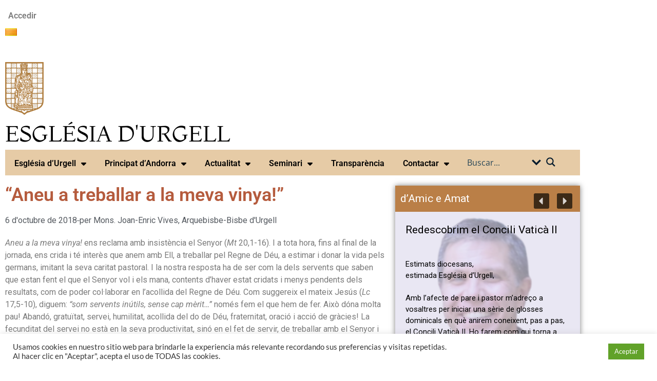

--- FILE ---
content_type: text/html; charset=utf-8
request_url: https://www.google.com/recaptcha/api2/anchor?ar=1&k=6Lf8FNwfAAAAAOve7aATxSliuduLh05liHrDsBUO&co=aHR0cHM6Ly9iaXNiYXR1cmdlbGwub3JnOjQ0Mw..&hl=en&v=N67nZn4AqZkNcbeMu4prBgzg&size=invisible&anchor-ms=20000&execute-ms=30000&cb=4feaocnwk2k2
body_size: 48595
content:
<!DOCTYPE HTML><html dir="ltr" lang="en"><head><meta http-equiv="Content-Type" content="text/html; charset=UTF-8">
<meta http-equiv="X-UA-Compatible" content="IE=edge">
<title>reCAPTCHA</title>
<style type="text/css">
/* cyrillic-ext */
@font-face {
  font-family: 'Roboto';
  font-style: normal;
  font-weight: 400;
  font-stretch: 100%;
  src: url(//fonts.gstatic.com/s/roboto/v48/KFO7CnqEu92Fr1ME7kSn66aGLdTylUAMa3GUBHMdazTgWw.woff2) format('woff2');
  unicode-range: U+0460-052F, U+1C80-1C8A, U+20B4, U+2DE0-2DFF, U+A640-A69F, U+FE2E-FE2F;
}
/* cyrillic */
@font-face {
  font-family: 'Roboto';
  font-style: normal;
  font-weight: 400;
  font-stretch: 100%;
  src: url(//fonts.gstatic.com/s/roboto/v48/KFO7CnqEu92Fr1ME7kSn66aGLdTylUAMa3iUBHMdazTgWw.woff2) format('woff2');
  unicode-range: U+0301, U+0400-045F, U+0490-0491, U+04B0-04B1, U+2116;
}
/* greek-ext */
@font-face {
  font-family: 'Roboto';
  font-style: normal;
  font-weight: 400;
  font-stretch: 100%;
  src: url(//fonts.gstatic.com/s/roboto/v48/KFO7CnqEu92Fr1ME7kSn66aGLdTylUAMa3CUBHMdazTgWw.woff2) format('woff2');
  unicode-range: U+1F00-1FFF;
}
/* greek */
@font-face {
  font-family: 'Roboto';
  font-style: normal;
  font-weight: 400;
  font-stretch: 100%;
  src: url(//fonts.gstatic.com/s/roboto/v48/KFO7CnqEu92Fr1ME7kSn66aGLdTylUAMa3-UBHMdazTgWw.woff2) format('woff2');
  unicode-range: U+0370-0377, U+037A-037F, U+0384-038A, U+038C, U+038E-03A1, U+03A3-03FF;
}
/* math */
@font-face {
  font-family: 'Roboto';
  font-style: normal;
  font-weight: 400;
  font-stretch: 100%;
  src: url(//fonts.gstatic.com/s/roboto/v48/KFO7CnqEu92Fr1ME7kSn66aGLdTylUAMawCUBHMdazTgWw.woff2) format('woff2');
  unicode-range: U+0302-0303, U+0305, U+0307-0308, U+0310, U+0312, U+0315, U+031A, U+0326-0327, U+032C, U+032F-0330, U+0332-0333, U+0338, U+033A, U+0346, U+034D, U+0391-03A1, U+03A3-03A9, U+03B1-03C9, U+03D1, U+03D5-03D6, U+03F0-03F1, U+03F4-03F5, U+2016-2017, U+2034-2038, U+203C, U+2040, U+2043, U+2047, U+2050, U+2057, U+205F, U+2070-2071, U+2074-208E, U+2090-209C, U+20D0-20DC, U+20E1, U+20E5-20EF, U+2100-2112, U+2114-2115, U+2117-2121, U+2123-214F, U+2190, U+2192, U+2194-21AE, U+21B0-21E5, U+21F1-21F2, U+21F4-2211, U+2213-2214, U+2216-22FF, U+2308-230B, U+2310, U+2319, U+231C-2321, U+2336-237A, U+237C, U+2395, U+239B-23B7, U+23D0, U+23DC-23E1, U+2474-2475, U+25AF, U+25B3, U+25B7, U+25BD, U+25C1, U+25CA, U+25CC, U+25FB, U+266D-266F, U+27C0-27FF, U+2900-2AFF, U+2B0E-2B11, U+2B30-2B4C, U+2BFE, U+3030, U+FF5B, U+FF5D, U+1D400-1D7FF, U+1EE00-1EEFF;
}
/* symbols */
@font-face {
  font-family: 'Roboto';
  font-style: normal;
  font-weight: 400;
  font-stretch: 100%;
  src: url(//fonts.gstatic.com/s/roboto/v48/KFO7CnqEu92Fr1ME7kSn66aGLdTylUAMaxKUBHMdazTgWw.woff2) format('woff2');
  unicode-range: U+0001-000C, U+000E-001F, U+007F-009F, U+20DD-20E0, U+20E2-20E4, U+2150-218F, U+2190, U+2192, U+2194-2199, U+21AF, U+21E6-21F0, U+21F3, U+2218-2219, U+2299, U+22C4-22C6, U+2300-243F, U+2440-244A, U+2460-24FF, U+25A0-27BF, U+2800-28FF, U+2921-2922, U+2981, U+29BF, U+29EB, U+2B00-2BFF, U+4DC0-4DFF, U+FFF9-FFFB, U+10140-1018E, U+10190-1019C, U+101A0, U+101D0-101FD, U+102E0-102FB, U+10E60-10E7E, U+1D2C0-1D2D3, U+1D2E0-1D37F, U+1F000-1F0FF, U+1F100-1F1AD, U+1F1E6-1F1FF, U+1F30D-1F30F, U+1F315, U+1F31C, U+1F31E, U+1F320-1F32C, U+1F336, U+1F378, U+1F37D, U+1F382, U+1F393-1F39F, U+1F3A7-1F3A8, U+1F3AC-1F3AF, U+1F3C2, U+1F3C4-1F3C6, U+1F3CA-1F3CE, U+1F3D4-1F3E0, U+1F3ED, U+1F3F1-1F3F3, U+1F3F5-1F3F7, U+1F408, U+1F415, U+1F41F, U+1F426, U+1F43F, U+1F441-1F442, U+1F444, U+1F446-1F449, U+1F44C-1F44E, U+1F453, U+1F46A, U+1F47D, U+1F4A3, U+1F4B0, U+1F4B3, U+1F4B9, U+1F4BB, U+1F4BF, U+1F4C8-1F4CB, U+1F4D6, U+1F4DA, U+1F4DF, U+1F4E3-1F4E6, U+1F4EA-1F4ED, U+1F4F7, U+1F4F9-1F4FB, U+1F4FD-1F4FE, U+1F503, U+1F507-1F50B, U+1F50D, U+1F512-1F513, U+1F53E-1F54A, U+1F54F-1F5FA, U+1F610, U+1F650-1F67F, U+1F687, U+1F68D, U+1F691, U+1F694, U+1F698, U+1F6AD, U+1F6B2, U+1F6B9-1F6BA, U+1F6BC, U+1F6C6-1F6CF, U+1F6D3-1F6D7, U+1F6E0-1F6EA, U+1F6F0-1F6F3, U+1F6F7-1F6FC, U+1F700-1F7FF, U+1F800-1F80B, U+1F810-1F847, U+1F850-1F859, U+1F860-1F887, U+1F890-1F8AD, U+1F8B0-1F8BB, U+1F8C0-1F8C1, U+1F900-1F90B, U+1F93B, U+1F946, U+1F984, U+1F996, U+1F9E9, U+1FA00-1FA6F, U+1FA70-1FA7C, U+1FA80-1FA89, U+1FA8F-1FAC6, U+1FACE-1FADC, U+1FADF-1FAE9, U+1FAF0-1FAF8, U+1FB00-1FBFF;
}
/* vietnamese */
@font-face {
  font-family: 'Roboto';
  font-style: normal;
  font-weight: 400;
  font-stretch: 100%;
  src: url(//fonts.gstatic.com/s/roboto/v48/KFO7CnqEu92Fr1ME7kSn66aGLdTylUAMa3OUBHMdazTgWw.woff2) format('woff2');
  unicode-range: U+0102-0103, U+0110-0111, U+0128-0129, U+0168-0169, U+01A0-01A1, U+01AF-01B0, U+0300-0301, U+0303-0304, U+0308-0309, U+0323, U+0329, U+1EA0-1EF9, U+20AB;
}
/* latin-ext */
@font-face {
  font-family: 'Roboto';
  font-style: normal;
  font-weight: 400;
  font-stretch: 100%;
  src: url(//fonts.gstatic.com/s/roboto/v48/KFO7CnqEu92Fr1ME7kSn66aGLdTylUAMa3KUBHMdazTgWw.woff2) format('woff2');
  unicode-range: U+0100-02BA, U+02BD-02C5, U+02C7-02CC, U+02CE-02D7, U+02DD-02FF, U+0304, U+0308, U+0329, U+1D00-1DBF, U+1E00-1E9F, U+1EF2-1EFF, U+2020, U+20A0-20AB, U+20AD-20C0, U+2113, U+2C60-2C7F, U+A720-A7FF;
}
/* latin */
@font-face {
  font-family: 'Roboto';
  font-style: normal;
  font-weight: 400;
  font-stretch: 100%;
  src: url(//fonts.gstatic.com/s/roboto/v48/KFO7CnqEu92Fr1ME7kSn66aGLdTylUAMa3yUBHMdazQ.woff2) format('woff2');
  unicode-range: U+0000-00FF, U+0131, U+0152-0153, U+02BB-02BC, U+02C6, U+02DA, U+02DC, U+0304, U+0308, U+0329, U+2000-206F, U+20AC, U+2122, U+2191, U+2193, U+2212, U+2215, U+FEFF, U+FFFD;
}
/* cyrillic-ext */
@font-face {
  font-family: 'Roboto';
  font-style: normal;
  font-weight: 500;
  font-stretch: 100%;
  src: url(//fonts.gstatic.com/s/roboto/v48/KFO7CnqEu92Fr1ME7kSn66aGLdTylUAMa3GUBHMdazTgWw.woff2) format('woff2');
  unicode-range: U+0460-052F, U+1C80-1C8A, U+20B4, U+2DE0-2DFF, U+A640-A69F, U+FE2E-FE2F;
}
/* cyrillic */
@font-face {
  font-family: 'Roboto';
  font-style: normal;
  font-weight: 500;
  font-stretch: 100%;
  src: url(//fonts.gstatic.com/s/roboto/v48/KFO7CnqEu92Fr1ME7kSn66aGLdTylUAMa3iUBHMdazTgWw.woff2) format('woff2');
  unicode-range: U+0301, U+0400-045F, U+0490-0491, U+04B0-04B1, U+2116;
}
/* greek-ext */
@font-face {
  font-family: 'Roboto';
  font-style: normal;
  font-weight: 500;
  font-stretch: 100%;
  src: url(//fonts.gstatic.com/s/roboto/v48/KFO7CnqEu92Fr1ME7kSn66aGLdTylUAMa3CUBHMdazTgWw.woff2) format('woff2');
  unicode-range: U+1F00-1FFF;
}
/* greek */
@font-face {
  font-family: 'Roboto';
  font-style: normal;
  font-weight: 500;
  font-stretch: 100%;
  src: url(//fonts.gstatic.com/s/roboto/v48/KFO7CnqEu92Fr1ME7kSn66aGLdTylUAMa3-UBHMdazTgWw.woff2) format('woff2');
  unicode-range: U+0370-0377, U+037A-037F, U+0384-038A, U+038C, U+038E-03A1, U+03A3-03FF;
}
/* math */
@font-face {
  font-family: 'Roboto';
  font-style: normal;
  font-weight: 500;
  font-stretch: 100%;
  src: url(//fonts.gstatic.com/s/roboto/v48/KFO7CnqEu92Fr1ME7kSn66aGLdTylUAMawCUBHMdazTgWw.woff2) format('woff2');
  unicode-range: U+0302-0303, U+0305, U+0307-0308, U+0310, U+0312, U+0315, U+031A, U+0326-0327, U+032C, U+032F-0330, U+0332-0333, U+0338, U+033A, U+0346, U+034D, U+0391-03A1, U+03A3-03A9, U+03B1-03C9, U+03D1, U+03D5-03D6, U+03F0-03F1, U+03F4-03F5, U+2016-2017, U+2034-2038, U+203C, U+2040, U+2043, U+2047, U+2050, U+2057, U+205F, U+2070-2071, U+2074-208E, U+2090-209C, U+20D0-20DC, U+20E1, U+20E5-20EF, U+2100-2112, U+2114-2115, U+2117-2121, U+2123-214F, U+2190, U+2192, U+2194-21AE, U+21B0-21E5, U+21F1-21F2, U+21F4-2211, U+2213-2214, U+2216-22FF, U+2308-230B, U+2310, U+2319, U+231C-2321, U+2336-237A, U+237C, U+2395, U+239B-23B7, U+23D0, U+23DC-23E1, U+2474-2475, U+25AF, U+25B3, U+25B7, U+25BD, U+25C1, U+25CA, U+25CC, U+25FB, U+266D-266F, U+27C0-27FF, U+2900-2AFF, U+2B0E-2B11, U+2B30-2B4C, U+2BFE, U+3030, U+FF5B, U+FF5D, U+1D400-1D7FF, U+1EE00-1EEFF;
}
/* symbols */
@font-face {
  font-family: 'Roboto';
  font-style: normal;
  font-weight: 500;
  font-stretch: 100%;
  src: url(//fonts.gstatic.com/s/roboto/v48/KFO7CnqEu92Fr1ME7kSn66aGLdTylUAMaxKUBHMdazTgWw.woff2) format('woff2');
  unicode-range: U+0001-000C, U+000E-001F, U+007F-009F, U+20DD-20E0, U+20E2-20E4, U+2150-218F, U+2190, U+2192, U+2194-2199, U+21AF, U+21E6-21F0, U+21F3, U+2218-2219, U+2299, U+22C4-22C6, U+2300-243F, U+2440-244A, U+2460-24FF, U+25A0-27BF, U+2800-28FF, U+2921-2922, U+2981, U+29BF, U+29EB, U+2B00-2BFF, U+4DC0-4DFF, U+FFF9-FFFB, U+10140-1018E, U+10190-1019C, U+101A0, U+101D0-101FD, U+102E0-102FB, U+10E60-10E7E, U+1D2C0-1D2D3, U+1D2E0-1D37F, U+1F000-1F0FF, U+1F100-1F1AD, U+1F1E6-1F1FF, U+1F30D-1F30F, U+1F315, U+1F31C, U+1F31E, U+1F320-1F32C, U+1F336, U+1F378, U+1F37D, U+1F382, U+1F393-1F39F, U+1F3A7-1F3A8, U+1F3AC-1F3AF, U+1F3C2, U+1F3C4-1F3C6, U+1F3CA-1F3CE, U+1F3D4-1F3E0, U+1F3ED, U+1F3F1-1F3F3, U+1F3F5-1F3F7, U+1F408, U+1F415, U+1F41F, U+1F426, U+1F43F, U+1F441-1F442, U+1F444, U+1F446-1F449, U+1F44C-1F44E, U+1F453, U+1F46A, U+1F47D, U+1F4A3, U+1F4B0, U+1F4B3, U+1F4B9, U+1F4BB, U+1F4BF, U+1F4C8-1F4CB, U+1F4D6, U+1F4DA, U+1F4DF, U+1F4E3-1F4E6, U+1F4EA-1F4ED, U+1F4F7, U+1F4F9-1F4FB, U+1F4FD-1F4FE, U+1F503, U+1F507-1F50B, U+1F50D, U+1F512-1F513, U+1F53E-1F54A, U+1F54F-1F5FA, U+1F610, U+1F650-1F67F, U+1F687, U+1F68D, U+1F691, U+1F694, U+1F698, U+1F6AD, U+1F6B2, U+1F6B9-1F6BA, U+1F6BC, U+1F6C6-1F6CF, U+1F6D3-1F6D7, U+1F6E0-1F6EA, U+1F6F0-1F6F3, U+1F6F7-1F6FC, U+1F700-1F7FF, U+1F800-1F80B, U+1F810-1F847, U+1F850-1F859, U+1F860-1F887, U+1F890-1F8AD, U+1F8B0-1F8BB, U+1F8C0-1F8C1, U+1F900-1F90B, U+1F93B, U+1F946, U+1F984, U+1F996, U+1F9E9, U+1FA00-1FA6F, U+1FA70-1FA7C, U+1FA80-1FA89, U+1FA8F-1FAC6, U+1FACE-1FADC, U+1FADF-1FAE9, U+1FAF0-1FAF8, U+1FB00-1FBFF;
}
/* vietnamese */
@font-face {
  font-family: 'Roboto';
  font-style: normal;
  font-weight: 500;
  font-stretch: 100%;
  src: url(//fonts.gstatic.com/s/roboto/v48/KFO7CnqEu92Fr1ME7kSn66aGLdTylUAMa3OUBHMdazTgWw.woff2) format('woff2');
  unicode-range: U+0102-0103, U+0110-0111, U+0128-0129, U+0168-0169, U+01A0-01A1, U+01AF-01B0, U+0300-0301, U+0303-0304, U+0308-0309, U+0323, U+0329, U+1EA0-1EF9, U+20AB;
}
/* latin-ext */
@font-face {
  font-family: 'Roboto';
  font-style: normal;
  font-weight: 500;
  font-stretch: 100%;
  src: url(//fonts.gstatic.com/s/roboto/v48/KFO7CnqEu92Fr1ME7kSn66aGLdTylUAMa3KUBHMdazTgWw.woff2) format('woff2');
  unicode-range: U+0100-02BA, U+02BD-02C5, U+02C7-02CC, U+02CE-02D7, U+02DD-02FF, U+0304, U+0308, U+0329, U+1D00-1DBF, U+1E00-1E9F, U+1EF2-1EFF, U+2020, U+20A0-20AB, U+20AD-20C0, U+2113, U+2C60-2C7F, U+A720-A7FF;
}
/* latin */
@font-face {
  font-family: 'Roboto';
  font-style: normal;
  font-weight: 500;
  font-stretch: 100%;
  src: url(//fonts.gstatic.com/s/roboto/v48/KFO7CnqEu92Fr1ME7kSn66aGLdTylUAMa3yUBHMdazQ.woff2) format('woff2');
  unicode-range: U+0000-00FF, U+0131, U+0152-0153, U+02BB-02BC, U+02C6, U+02DA, U+02DC, U+0304, U+0308, U+0329, U+2000-206F, U+20AC, U+2122, U+2191, U+2193, U+2212, U+2215, U+FEFF, U+FFFD;
}
/* cyrillic-ext */
@font-face {
  font-family: 'Roboto';
  font-style: normal;
  font-weight: 900;
  font-stretch: 100%;
  src: url(//fonts.gstatic.com/s/roboto/v48/KFO7CnqEu92Fr1ME7kSn66aGLdTylUAMa3GUBHMdazTgWw.woff2) format('woff2');
  unicode-range: U+0460-052F, U+1C80-1C8A, U+20B4, U+2DE0-2DFF, U+A640-A69F, U+FE2E-FE2F;
}
/* cyrillic */
@font-face {
  font-family: 'Roboto';
  font-style: normal;
  font-weight: 900;
  font-stretch: 100%;
  src: url(//fonts.gstatic.com/s/roboto/v48/KFO7CnqEu92Fr1ME7kSn66aGLdTylUAMa3iUBHMdazTgWw.woff2) format('woff2');
  unicode-range: U+0301, U+0400-045F, U+0490-0491, U+04B0-04B1, U+2116;
}
/* greek-ext */
@font-face {
  font-family: 'Roboto';
  font-style: normal;
  font-weight: 900;
  font-stretch: 100%;
  src: url(//fonts.gstatic.com/s/roboto/v48/KFO7CnqEu92Fr1ME7kSn66aGLdTylUAMa3CUBHMdazTgWw.woff2) format('woff2');
  unicode-range: U+1F00-1FFF;
}
/* greek */
@font-face {
  font-family: 'Roboto';
  font-style: normal;
  font-weight: 900;
  font-stretch: 100%;
  src: url(//fonts.gstatic.com/s/roboto/v48/KFO7CnqEu92Fr1ME7kSn66aGLdTylUAMa3-UBHMdazTgWw.woff2) format('woff2');
  unicode-range: U+0370-0377, U+037A-037F, U+0384-038A, U+038C, U+038E-03A1, U+03A3-03FF;
}
/* math */
@font-face {
  font-family: 'Roboto';
  font-style: normal;
  font-weight: 900;
  font-stretch: 100%;
  src: url(//fonts.gstatic.com/s/roboto/v48/KFO7CnqEu92Fr1ME7kSn66aGLdTylUAMawCUBHMdazTgWw.woff2) format('woff2');
  unicode-range: U+0302-0303, U+0305, U+0307-0308, U+0310, U+0312, U+0315, U+031A, U+0326-0327, U+032C, U+032F-0330, U+0332-0333, U+0338, U+033A, U+0346, U+034D, U+0391-03A1, U+03A3-03A9, U+03B1-03C9, U+03D1, U+03D5-03D6, U+03F0-03F1, U+03F4-03F5, U+2016-2017, U+2034-2038, U+203C, U+2040, U+2043, U+2047, U+2050, U+2057, U+205F, U+2070-2071, U+2074-208E, U+2090-209C, U+20D0-20DC, U+20E1, U+20E5-20EF, U+2100-2112, U+2114-2115, U+2117-2121, U+2123-214F, U+2190, U+2192, U+2194-21AE, U+21B0-21E5, U+21F1-21F2, U+21F4-2211, U+2213-2214, U+2216-22FF, U+2308-230B, U+2310, U+2319, U+231C-2321, U+2336-237A, U+237C, U+2395, U+239B-23B7, U+23D0, U+23DC-23E1, U+2474-2475, U+25AF, U+25B3, U+25B7, U+25BD, U+25C1, U+25CA, U+25CC, U+25FB, U+266D-266F, U+27C0-27FF, U+2900-2AFF, U+2B0E-2B11, U+2B30-2B4C, U+2BFE, U+3030, U+FF5B, U+FF5D, U+1D400-1D7FF, U+1EE00-1EEFF;
}
/* symbols */
@font-face {
  font-family: 'Roboto';
  font-style: normal;
  font-weight: 900;
  font-stretch: 100%;
  src: url(//fonts.gstatic.com/s/roboto/v48/KFO7CnqEu92Fr1ME7kSn66aGLdTylUAMaxKUBHMdazTgWw.woff2) format('woff2');
  unicode-range: U+0001-000C, U+000E-001F, U+007F-009F, U+20DD-20E0, U+20E2-20E4, U+2150-218F, U+2190, U+2192, U+2194-2199, U+21AF, U+21E6-21F0, U+21F3, U+2218-2219, U+2299, U+22C4-22C6, U+2300-243F, U+2440-244A, U+2460-24FF, U+25A0-27BF, U+2800-28FF, U+2921-2922, U+2981, U+29BF, U+29EB, U+2B00-2BFF, U+4DC0-4DFF, U+FFF9-FFFB, U+10140-1018E, U+10190-1019C, U+101A0, U+101D0-101FD, U+102E0-102FB, U+10E60-10E7E, U+1D2C0-1D2D3, U+1D2E0-1D37F, U+1F000-1F0FF, U+1F100-1F1AD, U+1F1E6-1F1FF, U+1F30D-1F30F, U+1F315, U+1F31C, U+1F31E, U+1F320-1F32C, U+1F336, U+1F378, U+1F37D, U+1F382, U+1F393-1F39F, U+1F3A7-1F3A8, U+1F3AC-1F3AF, U+1F3C2, U+1F3C4-1F3C6, U+1F3CA-1F3CE, U+1F3D4-1F3E0, U+1F3ED, U+1F3F1-1F3F3, U+1F3F5-1F3F7, U+1F408, U+1F415, U+1F41F, U+1F426, U+1F43F, U+1F441-1F442, U+1F444, U+1F446-1F449, U+1F44C-1F44E, U+1F453, U+1F46A, U+1F47D, U+1F4A3, U+1F4B0, U+1F4B3, U+1F4B9, U+1F4BB, U+1F4BF, U+1F4C8-1F4CB, U+1F4D6, U+1F4DA, U+1F4DF, U+1F4E3-1F4E6, U+1F4EA-1F4ED, U+1F4F7, U+1F4F9-1F4FB, U+1F4FD-1F4FE, U+1F503, U+1F507-1F50B, U+1F50D, U+1F512-1F513, U+1F53E-1F54A, U+1F54F-1F5FA, U+1F610, U+1F650-1F67F, U+1F687, U+1F68D, U+1F691, U+1F694, U+1F698, U+1F6AD, U+1F6B2, U+1F6B9-1F6BA, U+1F6BC, U+1F6C6-1F6CF, U+1F6D3-1F6D7, U+1F6E0-1F6EA, U+1F6F0-1F6F3, U+1F6F7-1F6FC, U+1F700-1F7FF, U+1F800-1F80B, U+1F810-1F847, U+1F850-1F859, U+1F860-1F887, U+1F890-1F8AD, U+1F8B0-1F8BB, U+1F8C0-1F8C1, U+1F900-1F90B, U+1F93B, U+1F946, U+1F984, U+1F996, U+1F9E9, U+1FA00-1FA6F, U+1FA70-1FA7C, U+1FA80-1FA89, U+1FA8F-1FAC6, U+1FACE-1FADC, U+1FADF-1FAE9, U+1FAF0-1FAF8, U+1FB00-1FBFF;
}
/* vietnamese */
@font-face {
  font-family: 'Roboto';
  font-style: normal;
  font-weight: 900;
  font-stretch: 100%;
  src: url(//fonts.gstatic.com/s/roboto/v48/KFO7CnqEu92Fr1ME7kSn66aGLdTylUAMa3OUBHMdazTgWw.woff2) format('woff2');
  unicode-range: U+0102-0103, U+0110-0111, U+0128-0129, U+0168-0169, U+01A0-01A1, U+01AF-01B0, U+0300-0301, U+0303-0304, U+0308-0309, U+0323, U+0329, U+1EA0-1EF9, U+20AB;
}
/* latin-ext */
@font-face {
  font-family: 'Roboto';
  font-style: normal;
  font-weight: 900;
  font-stretch: 100%;
  src: url(//fonts.gstatic.com/s/roboto/v48/KFO7CnqEu92Fr1ME7kSn66aGLdTylUAMa3KUBHMdazTgWw.woff2) format('woff2');
  unicode-range: U+0100-02BA, U+02BD-02C5, U+02C7-02CC, U+02CE-02D7, U+02DD-02FF, U+0304, U+0308, U+0329, U+1D00-1DBF, U+1E00-1E9F, U+1EF2-1EFF, U+2020, U+20A0-20AB, U+20AD-20C0, U+2113, U+2C60-2C7F, U+A720-A7FF;
}
/* latin */
@font-face {
  font-family: 'Roboto';
  font-style: normal;
  font-weight: 900;
  font-stretch: 100%;
  src: url(//fonts.gstatic.com/s/roboto/v48/KFO7CnqEu92Fr1ME7kSn66aGLdTylUAMa3yUBHMdazQ.woff2) format('woff2');
  unicode-range: U+0000-00FF, U+0131, U+0152-0153, U+02BB-02BC, U+02C6, U+02DA, U+02DC, U+0304, U+0308, U+0329, U+2000-206F, U+20AC, U+2122, U+2191, U+2193, U+2212, U+2215, U+FEFF, U+FFFD;
}

</style>
<link rel="stylesheet" type="text/css" href="https://www.gstatic.com/recaptcha/releases/N67nZn4AqZkNcbeMu4prBgzg/styles__ltr.css">
<script nonce="OF2NbvxTNA8H0Sb2JUfDJg" type="text/javascript">window['__recaptcha_api'] = 'https://www.google.com/recaptcha/api2/';</script>
<script type="text/javascript" src="https://www.gstatic.com/recaptcha/releases/N67nZn4AqZkNcbeMu4prBgzg/recaptcha__en.js" nonce="OF2NbvxTNA8H0Sb2JUfDJg">
      
    </script></head>
<body><div id="rc-anchor-alert" class="rc-anchor-alert"></div>
<input type="hidden" id="recaptcha-token" value="[base64]">
<script type="text/javascript" nonce="OF2NbvxTNA8H0Sb2JUfDJg">
      recaptcha.anchor.Main.init("[\x22ainput\x22,[\x22bgdata\x22,\x22\x22,\[base64]/[base64]/MjU1Ong/[base64]/[base64]/[base64]/[base64]/[base64]/[base64]/[base64]/[base64]/[base64]/[base64]/[base64]/[base64]/[base64]/[base64]/[base64]\\u003d\x22,\[base64]\\u003d\x22,\x22wq0qF1DChVbClMOpNj05w4HDhMKgKh7CqVLDtzp1w6DCu8OiVRZQRUoZwpgtw6zCgCYSw4BYaMOCwqkCw48fw7bCtxJCw4RKwrPDinBhAsKtA8OlA2jDukhHWsOawoNnwpDCpidPwpBewpIoVsKOw7VUwofDjsK/wr02fWDCpVnCocObd0TCv8OXAl3CtcK7wqQNW249Mzdfw6scVMKwAGlsEGoXHsOTNcK7w6EfcSnDjEAGw4EvwqhBw6fCv0XCocOqVFsgCsK1L0VdAXLDoltVO8KMw6UXc8KsY3nCsy8jFx/[base64]/DoMKOw4LCtjpmwo7CtjgxFcKZJMKXV8K6w4VgwqI/w4l1cEfCq8O2J23Cg8KKBE1Ww7fDjCwKSCrCmMOcw5s5wqonKCBve8OvwrbDiG/[base64]/[base64]/[base64]/DlMOdw6Q/[base64]/[base64]/wpjCt8Kgw5llZxTDoDHDtkXCucK3UMOYwqsmw6LDg8OzBwfDq0nCgnLCj3rCkcOqesOLQsKxU3/[base64]/CocKTwqzCk2JFdgMIwodWwqPCk2DDrGzCgQsTwqzCiw7Dm33CnS/Dj8OVw44Dw4NQDk7DqMK2wooVw4YFCsK1w4DDt8OzwqrCkHZFwr/[base64]/CnTHCq2TDintwYcKLwpjDiTtSMEhREDxGQC9Cw5BmJCLDllHDucKNwqjCmGg8RwbDu0QJCE7CvcOYw4YnYsKPdmY2w61RbFhiw5zCkMOpw7LCoCUkwoZ1QBMFwplkw6/CuDhMwqtFO8KvwqnCvcOWw6wXw7JIIsOnwrnDpcK/F8OUwqzDnkfDpCDCgMOowpHDqlMcEQtkwq/DjTjDs8KkBTzDqgQXw7vDmSTCmTQ+w6Z8wrLDv8OGwrxAwo/Cng/[base64]/DriXCucKAw5pkw5/[base64]/DscO7w4PCgcKqek7DmMOSBMOtwrvDmMOOXxrDvUI9wovDk8KzHXfCmcOUwrXCh0DCu8OEK8OTfcOQMsKCw7/[base64]/CksO6dlPCjsOmUEbDkA/Cgx8iw6jDox/[base64]/wqcSwqnDvF09B8Krw6ENK2B4HVFgM18ew4UBYMODH8ONXjPCvsO9aTbDr0/CoMKiScO7BVgBSsOMw7F2YMOkUS3DksOfeMKlw6dKw7kRD3vDvMO+b8KjaXTCusK8woRzw5VXw4XDjMK/w5tAY3sQecKvw5Y5NMOMwp4Twp9GwpRDfMO4VWHCgMO8J8KCfMOaFxnCusOvwoHDjcONbl1ow6TDnhkUEwfCh3fDog8Bw63DjhTCjQkman/CiRlrwpDDhcKAw47DqS93w4/Dv8OJw4LCnjoWJ8KLwohLwoZWF8KcEQrCh8KoNMKxMQHCisKlwpMgwrcoG8KZwqPCsxQBw6HDj8OpcxfCgx1gw7lAw4XDrcOdwoY+wpzCqHIhw6kew40/[base64]/Dt1h0AMKBTmoUwovDnMOrPMK4SMOawqJswqDCmkQZwrUbb0nDrkMOw4d5N0fDrsO3Lg0jO0TDrcOxEh3CriTDrzhVXRB+w73DuH/[base64]/[base64]/woM/[base64]/[base64]/DtsOfwqtQBXzClsKzwqjCoDZJIcOaw6vDmMOGY33ClMOewoAKFHJgw74Xw7PDnsOfPcOXw7LClMKpw5kAw4tEwqAuw4nDhMKnU8O/bV3Di8K3RUt+AnDCuHlybD7CmcKxScOwwqQWw5Fpw7B4w77Cs8KPwo5sw6zDosKOw5Ziw7PDmsKPwpk/EMOVNsOvU8OVFGRUMAfClMOHPsKjw4XDgsOuw7fCsk8OwpDCk0A0N1PCmXfDhQDDocKGBwjCosOLSi0lw7LDjcKfwolXD8KRw6Rxwpkawp0XPx5AVcO3wrhJworCq3fDhcKuXj3CmjnCjsK/wrRBPk52HVnCu8OvC8OkesKwZsKfw6odwofDhMOWAMOowq99FMOrOnHDrTlBwofCrMOxw5wXw6bDsMK2wpoSesKDQsKPEsKjRcOlBjXDuwBsw5Z9wo/[base64]/w77DicKLAcKKw5RrAi0jTcKqwoh7MCw2NB05w4zDlMOSCcK5GsOqHhTCqxjCuMOcKcKXN3tTw57DmsOeT8O2wrEJE8KwfkvCiMOvw7XCs0vCg2pFw7/CgcO8w5sER0JYOMKRJzLDjB/Cn3gUwp3DlMOKw7PDvAbDmQp0DiBiX8Khwrs5HsOrw695wrlPK8KjwrXDj8OXw74uw4rCgShkJDPCqcOKw6xce8Khw5/DhsKnwq3CmVAfwpd9SAUPQ3guw4t0wrFHw45bfMKJE8O9w4bCvGAaIcO3w4LCiMOxfH5Gw7PCslHDq1DDrB/CusKydAhGG8ODSsOow6RKw73CnivClcOnw7XDjMOPw7gmRkdfW8OiXgXCs8OrPCUmwqcUwq7DtMOSw6zCucOawq/Cojdgw7bCkMKWwrpnwpTDnCh3wqPDpsKFw5J4wqMVE8K5RcORw7PDpmB9Xwx7wovDusKVwqfCtXTDgHHCpCzCpnHDmCbDr25bwrMzeRfCk8Kqw7rCh8Khwp0yPzDCjMKaw5fCpnpQOMKUw67Cvzt+wq53BnIzwoMlAzbDhGBuw68NKWJYwoLCnGkwwphCD8KTegDDr1/CqcOPw6PDtMKecsKVwrMTwqPDucK7wpZ5N8OQwo7ChsOTNcKKfzvDtsOnHEXDt2V6F8KjworCmMOeZ8K1asKCwrzCqG3DgBbDoD3CjSDCjcKEEDAjwpZkw4HDicOlBX7DpX/CiyoNw6bDsMK6Y8KCwoE0w45hwpDCscOCWcOyIgbCisKGw7rDrx3Do0bDrMKswpdMGMOebXEfTMK5PcKbU8K+DVl6BMKXwp8kFEHCisKFH8OYw7otwoo/NV5Ww4cYwrTDlsK1ccKLwpUNw7/Dp8O6wp7DlBs9HMKrw7TDp1XDrcKawoQvwpkuwozDl8Omwq/[base64]/wpXChENBwozCr2vDmsOoeMO6MQzDmDXDoyLCssOMGHrCrCwGwpdwCWwJB8Oaw4Q5GsKow5TCrWbCun3DrMKLw73DlC9/w7fDpgNlHcOEwrfCrBnCtSBXw6TDil0hwoPCoMKfJ8OucsK2w43Cr259STnDqH4AwptocRjCkBMew7HCucKjZTgwwoFFwqx3wq0Jw6gSFsOUHsOpwpBlwr8uSmrDkl89OMO/wojCizBMwrQZwo3DssOSKMKLH8KpBG8uwrAgwo7Dh8OGcMKCAkkxIsOoNiTDpVPDm0rDhMKOTsOxw60vMMOWw7LCs2A+wrfCjsOUZ8Kkw5TClQnDjnh7wo4/w4Yvwrw4wqxBw54tUMKebMOewqbDqcOIfcKyAw/[base64]/DgmMXJsOrNsO+TnTDkMKEOD4lRMKrRUd6NQvDosOvwprDlHHDq8Krw6I8w7IDw7oKwpAhakbDlcKCMMOBE8KjJMK9TsK6w6E+w6d0Shc8Z3cvwoDDrUbDvWVbw7vClMO2an4mOgjDncKsHA9iPsK8NCDCpsK8AAgvwr9vwr/CvcODUQ/CpzLDjMOYwoTCnsK+ND3CjgjDtCXCmsKgEUfDmgYPPxXCthIPw7/Cu8OJTRvCuBliw6LDksKdw6HCgsOmQ3x/[base64]/Cl0jDjmrDuiIpw6AJw4hXVsKuSnY5N8O1w5jCqsOSw43CmX5yw7g5TcKwPcOsdknDgHxCw65OAUfDmiXDhMOfw5LCiFp3ZCDDv29BcsO5wr5XPxVNe0FiY01IAHfCkFLCpsKaED7DrBfCnCnDth/DqSHDiBTCuijDv8OkFcK9O0fDt8OjYRclJjZkYwXDgmseWS1qNMOfw4vDusKSQ8OORMKTAMONY2sQRVUmw5HCt8KwY0paw7zCoH7CoMO5w7XDjmzChlozwotPwqc7CcKvwovDsVMmwpLDuEbDh8KOJMOEw7o6MMKZZC8nJMO4w6UmwpfDrAjDlMOlw57DisK/[base64]/CozvCtcO1AMOeAh7ClCkbwpXCvgHCjDk3MsK1wq/Dt3XCmcOdOMKiVlgHU8OOw4EtIxbConnCpCtkZ8OZSMOjw4rCvQjDvMKcZxfDp3XCoGk/JMKKwpjCmlvCgRbCmwzDihHDk33DqgVtAQvCjsKnB8OXwpzCusO8DQJMwrHCkMOrwo4tEDwNNcKUwrM8KMK7w5NIw7HCsMKNRGQJwpXCjiUnw6LDngJJwq80w4ZGRyjDtsOtw7jCr8OWSz/[base64]/OcKKwqnDkw8owpw2C3PDsRjDlxDCpsKwLVocw6XDqcOMwrPChsOIw6snwpYLw5wRw5l8wqsCwovDucOUw654wrpvbk3Cu8O5wr5cwoNsw6BaGcOLCcKjw4jCm8OLw7MUB3vDjsKtw7DCiXnDrcKHw4DClsOjwoM6T8OgccKpS8ObBsKsw6gZMMOOeS9Ow5/ClAcXwppmw5vCj0HDlMOTbsKJHmbCtMOcw6rDiyQFwq19ZQ8uw5IzdMKFFsORw7RTJz9ewoJ/ORjCgVJidsOSDxEraMKsw6DCtghpTcKmBMKDS8K5MCnDin3DocO2wrrCncKMwpPDtcOfY8Khwqxea8K/[base64]/CusKlPcObCgIKw4zDtG9Lw7HDusOywrbCi08QSVHCpcKVw45dLndpP8KWSg5sw5ppwo0ZWxfDgsOZB8K9wohzw7B8wpcRw5diwr4Cw4XCmA7CtUsgNsOOJAUUSsOXN8OKDBLDixYgMylxYh0pJ8K8wpN2w79Vwp7CmMOVMMK/YsOQw6fChsObVGDDgMKNw4fDsAMqwqxDw43CkMOvGcKAAMKHMSVCwoE0UcOrPlMAw7bDmRTDqRxJwoluLBLDv8K1H0NCLBzDn8OIwrZhG8OWw5DCmsO3w7LDijsjeGPDlsKMwoLDnxoLwo/[base64]/w7XDocOQwo/CgA7CjVLDvgp1w6PCqHTDs8Opw5jCmFjDrcO/wqgFw5tfw6Bdw5oOEnjCqjPCpSQlw7XCu31HI8OJw6Ylwr5aVcKewr3Cg8KVO8OswqfCpRXCnB/[base64]/dSzDqsOFw67DjBomwrQNVR8uBCVRw64BcwY7NEgLC2LCgBtrw4zDhB/Cj8KOw5XCrFxkfkoiwr3DmUHCvMKxw4pnw7kHw5HDjsKLwoEPSx/[base64]/[base64]/Cl8KBWl4TIDDDmcKDCsO+wqrDmcKQTCnCuV/[base64]/CqMO3w4TDhcOmwpjDvsODw4vChF5rZMOpwpQ1JTELw6zDvQvDosOCwovDt8OkTMORwq3CscKzwofCsgF/wps3WsO5wpJVw6how6PDtMO0NErCiF7CmDZ8wqwVVcOtwpvDvcKjbcOBwo7Ci8K0w5oSFgXCkMOhwo3CjMOUPELDnHkuwqrDhgIKw63CpEnCjlcAdnZHfsOpZVF/W1fDuGvCksO5w6rCqcOSFgvCu23CuTdnSwLCtMO+w49tw49zwrhWwr5UY0XCqF7CisKDUsKICcKjYzUpwoLCq2gIw5jCoX/[base64]/CnlBVU8KuwqwPJmxJND/[base64]/[base64]/asKKw4nCssK8EcOIw4HCt8OdwrDDjQJLIMOgwrfCosONw4ctTBgpUMKMw4jCiyAsw5pnw7TCqxZDwoLCgEDCosKuw6jDocOKwqLCkcOHV8OUIsK1cMKbw70XwrVvw6pow53CqMOTw4RqUMOxSHLCgj3CjjXCq8KEw53CiW/[base64]/CsVEHwoJTR8KBO8KtcMK4w4rDj8K2LADDll8pw4xswoE8wrJDw7cGNMKcw4/CiBRxGMK2XD/DqsKwNCDDklVmJEjDiizChl/Cr8K7w58/[base64]/DqcKFfEDDp3HCsxfDjn05fsOwNMKeWcKEw5U4w4c3w6fCnMKMwqvCr2nCj8KrwoNKw7LDpHnCgGEVNQg7FTvCmsKzwqMDHsO0wolWwqorwok+dsK1w43Ck8OoPyJ+fsO+wrJHwo/Chj5FbcOtfjvDgsOKHMKKb8O7w4dBw5JEV8OYPMKcTcOKw4LDkMKOw4PCg8OMBTnCj8OIwrkWw5vDqXlgwr5UwpfDqxlEwr3Dv2dfwqDCqsKUOyQ/GcKzw4prNBfDj3vDnMKhwpE+wpLCpHvDrcKXw4IragNYwrsgwrvDmMKrDcO7wozCrsKxwqxnw6LCksKHwpIMOMO5wpoYw47ChzAkOQdcw7/CjWdjw5rDk8KhMMOlwrtoKcOWXMOOwpM/wrzDl8OGw7fDrkPDk0HDp3fDuS3DhsKYT3bCocKZwoZNTgzDpA/CqTvDvhXDiSs9wojCgMK4DFgQwqIgw7XDq8KQwp0hL8O+SMKpw55Fw5xac8Onw4TCnMOuw7Z7VMONRjzCmjnDosKie2/Di2xzAMOUw5wJw5XCnsK6JS3CphMuFMKVbMKUFQR4w5AABcO6FcOhZcO0w7hZwohzesOXw7JDBhhuwpVba8KywqFAw7sww6bDsHk1XsOkwoRdw78RwrHDt8OSw5fCgcOkdsKGXAA3w6JifsOjwofCrQrChcK0wp/CuMKxUAHDgj3CtcKyGcOgA1EyJWApw4jCgsO5w4MAwqhkwqcXw7JWcwNHXk9cwrXCoUVTP8K1wq7CusKaYCXDtcK1e2MCwpltLcO6wp/DicObw4JZBm0OwpZ0esKwPTrDg8KFwpYDw7vDusOUL8K5OcOgb8O3IMK7w7vDvsO7w7/[base64]/DsB19M8OdRmPCtAzCucOyd8OUwrjDnRcFG8OoJMKFwokOwoXDmG/DpwUVw4bDl8KmXsOPMsOuwodkw6FGWsOUGg4Ow6s6KDDDo8Ktw6N4QMOqw5TDv09DaMOJw6LDv8Ojw5DDmU5YfMKVD8KhwoVmYmw/[base64]/CvcOUd8KpwqbDm8OfwoxMY0ILwo3CjcKMw6tWZsOleMK/[base64]/w7rDhRnDn8KhwrzCg8KVwqF3bcOOw4HCni8aw7/DkcOxeiHCvxYVGHjCskXDt8Oew711JCLDhETDpcODwpYxw5rDlVrDrzkZwpnCjjHCgcKIOX48FEXCvTfCncOSwrnCqcKVTyfCrVHDqsOETMOGw6XCoQFAw6UdPMKGQyJeVMOiw7wOwq7Dr2FwT8KlWkl0wp7CrsO/wqDDscOuw4TCusKuw7txT8Kdwox1w6PCjMKiMHolwoLDr8KcwqPCnsKcS8K/w6UUDVtmw51KwqtRI3Vhw6I7GsKswqUNDAfDjilHYSjCqcKGw47DmMOMw4JCMV3CnwDCtj7ChMOwITDCvR/Ct8K/[base64]/CgsOFHsKRcW0rBljDl8KuWg5AYx4BKMOndmXDrsOaQ8K3AsOVwp/[base64]/XAlQVhDCs8OiDVUdwqdwfcOzw4NbcMOrNcKWw4zDkSTDpcOtwr3CqBh/wqnCugHCrsKhOcKKw6HDm087w5ZPBsOKw6VlBBrCvxVvVcOkwq3Dp8OMw5TCoChOwoYcfyPDuC/Cs0zDssOXfi0fw5XDvsOew6/[base64]/[base64]/DtV3DgHUjCsKMKgLClF3CgsOVw4daRsKGdT4rScKjw4/Cii3Dv8OCO8Obw7bDk8KOwoUkVDrCrlnDpgEcw6N5wo3DjcKuw7vClsKxw43DrglwWcKWT0ouMWXDqXwGwqbDm0zDqmLCoMOwwoxCw7YfLsKyYMOZSMK6wqk6WlTCi8O3w4N3QcKjeyDCkcKnwq/DrcOrVxjCszQZS8K2w6fCnVXCqnLChhjCs8KDLMOCw4Z7KMOHbQADKcOSw7XDq8Kjw4JQT2PDvMOBw6/Co0zDpDHDqXkQF8OwFsOYwqPCnsOmwoPDs2nDmMKhXcOgLH3Dv8OewqlQR1rDsjXDhMK0RClYw4B/w6d2wolgw4PCpsOoUMOww7fDscOja08Hwrl/[base64]/DimXCjMKmGxfCocKjwqXCncKxYMKbXsOsO8K+bUTDtsK0ZjoZwopbGcOkw6oMwoTDksKRJEcGwqkCccK7YsKcGyfDk0TDpcK1KcO6VMO/csKiQXxQw4gtwoNlw4wDfMODw5HClVnDlMO9w6zCiMKhw5rCkcOfw4nCnMO5wqzDnxNKeE1kS8O7wp40bVzCgx7DgHHChsK1CMO9wr4tfsKvBMKzeMK4VUpjA8OXFXNWMxnClT/DvBlqMsK/w6HDu8O0wqwyL2rCinoewrXDhjHCm0ZPwo7DlcKeDhjDnFHCiMOeIHLDjF/CqcOtPMOzRsK2w7XDhMK6wpIRw5nCl8OTNgrCuzvCmVnCiBBsw7HDqhM4EVZUJcO1NsOqw6jDuMK/QcOwwp1Jd8Oywr/DmMOVw4/DusOkw4TCjCPCiEnChkltLUnDux7CsjXCj8OxBcKve2sBJW7Cm8OUby3DiMO5wrvDvMO7BngbwrLDkhDDgcKJw5xAwoceJsKQCsK6QcKSESjDkk/[base64]/[base64]/[base64]/Vh50wofCsMOYw4UXw43CscKRPzXDoQjDjxXCrcOTUsOuw5NAw7dcwq1Tw4Akw4YWw5rCp8KscsOJwpzDg8K8ecKVRMKjK8KQFsKkw6zClUFOw4AjwpM/wofDrXrDrx3CiArDmmHDhwPChRFYfF0qwrvCowvDhsKcDis5AyHDqMO2fAHCtmbDsBvDpsKdwpXDrsK5FknDsk8Mwo00w5VPwoxEw78UZcORURpcLg/DucKCw40kw6gOCMOhwpJrw4DCsl3CqcKlVMK7w4fCnMOpC8Kowo/DocO3cMO9NcKQw7DDuMKcwoQWw5lJwrXCp29nworDnAjCs8KNwqR7wpLCo8OUUCzCqsOVKlbCmEzCq8KUSADCj8O0w7DDiHEewo1cw691M8KtEHVVPigaw7Fywr3DtCZ/TsOOTMKUdcOtw6PDpMOUBCXCicO0aMK8FsK2wqVOw6pRwq7DssOZw7xIw4TDpsKbwqULwrbCslDDvBMkwpwSwqVZw7HCiARFWcORw5nDqcO1WFY8aMK1w5lBwo7Cr1sywrLDiMONwqHDh8OowoTCocOoDsK5wrMYw4U/wrgDw7XCuBtJw5TDpwPCrVfDgE8PY8OtwpBCwoIgDsOEwrzDmcKbUTvCvSExeTvCssOcAMKEwpjDj0LCqH8TJ8KQw7Rhw7ZHNy0gw6PDiMKNUcOVdsK3wohJwqzCumfDrsKdexPDl1nDt8Onw4VTYArCgkxpwqgtwrEyEmjCtcOxw75PEHfChMKxT3LDuV8Rwp/CnBbDtE3DuDMMwq7DtT/[base64]/Dvh7DnsK6c0HDhsKbwqLDpMKVw5zDnMOYZSPCgXbDk8Oqw4vCnsOUT8OPw43DtENIPR0fUMOncUggHMO2HsKpK0Z0w4PCvsO9c8KsbkU9woXCgE0Jw54TBcKpwpzCtnIow6U/D8Kww7DCtMOCw4vCrsKbJ8KuaDUWJCjDvsO/w4QVwopjUVYmw6XDsnXDvcKxw5DDs8Ohwq3CgsOUwrVWQ8OFei7CrGzDtMOnwoFGMcKjIVDCgHfDhcOfw6rDv8KvZCPCp8KhFBvCoFwVeMOpwq/Cp8KlwooRH2cOc1HCisKMw6YkfsOlG3XDhsO7aFzCg8Ocw5NGYMKmM8KtUcKADcOVwoBPwovDviIzwrpnw5vDpxMAwoDClGM7woLDjXxeJMO6wppaw5PDtXjCnWkRwpfClcOLwq/[base64]/Cg2Z/PsOsP8KpRkXCpHYiDTzDgV/[base64]/DvMOSecKCwocLwoYhMynDtcKZJzw/[base64]/[base64]/HArCnHwqwoBsw4tYwopqJsOxAh5Iw53CgcKTw6nCiS3DkR/CgEnDlkXCmSIiQcOiHARpDcKAw73DhAcEwrDClFfDksOUGMK/dAbDjMKQw6DDpBbDswR6w7HCpAITaFJNwqVPK8OwFsKgw7PCnX3CsFzCtMKUTcKjGxxbYx0Sw6rDuMKbw6/CgVhBWFbDihY/FcOcdAQrThnDlVnDkgcPwqQQw5YqesKdwoJ3wo8gwoVhesOpaWh3NjHCvxbCgiY1fw4cWADDh8KYw4spw6DDp8OJwpFaw7XCscKLEC1+wr7ClC7CtG5OVMOWcMKnwqHChMKSwo7DoMO/F3zDuMOlfEnDo2JEdVYzwotpwoQrw4rCs8KlwrPCmsKEwosFHA/Ds10CwrHCqMK9Rwhrw4YFw4tdw6fCp8Kxw6vDtsOoeDRUw64HwqVeOhPCqcK5w6MGwqZ6woJ8ZRrDi8KCLjYGUhLCrcOdMMOgwqnDhMODfcOlw4c/[base64]/[base64]/CmWPDhcKaf3QHcjg0PATDksObE8KYw4FqVMOkw4hGISHCjC/[base64]/Dnx3Di8K+axEgWsOpZiAxY8OCLinDvhsaL8KVw7jCrsKpHArDrmvDksOywqzCocOwRsKCw4jClAHCn8KDw4FJwppuPR/Dhj05wrpmw5FuLUV8wpTCtMKzMcOqWknCnmkMwp7Di8Ojw7HDuV9ow6nDjsOHdsKJdzJ/RhjDvV8ne8KWwo/[base64]/wrRrw6lOw5nDpsKFYUEYw7TCqsK5wqXDjMKkwrPDncObZF7CghwfAsKLw5HDgngNwpZ1bnPCtAFMw7zCncKqThLCucKNasOEw5bDlRwKL8OowpPCvyZqDsOJw4cuw4UTw6TChgjCtDYHEsKCw70gwr9lw65tQ8KwSDLDg8Oow5wVEcO2b8KmCxjDhsOecDccw4wHw4/CpsKaUA3CqcOpSMK2fsOjZMOmX8KsNcOPw4/CnApAwp5zecOrPcK0w5pCwoN0TcKgd8K8SsKsC8KQw6p6KHPCsXPDicOPwp/Dt8ODR8KvwqfDtcKhw74lAcKaLcOmw7Qrwrp/wpMGwqZiw5DDp8O5w4XDi2hyXcOsKsKgw4BKwrrCqMKkw6JFWz98w4PDnkc3ISrCmUMuQcKdw7kdw5XCnRhXw7rDvg3DucO/wpbDh8Onw4zCosOxwqgRX8K5Dx/Cr8OqMcKsYsOGwpI9w5fDklIDwqnDk1Naw4/DhllvYkrDtFrCscKTwoDDk8O2wp9uHypMw4HChMK7aMK7w4tew73CksKww7rDlcKPFcO/[base64]/UmHDmArDnEQob1nDrC7CgMOAwpnCg8KJw4YzY8Okf8ODw5bDnQLCkV/[base64]/CllDDrMKyUl/[base64]/FsKuwrfCuCHDtjZYSz/CjS4AekJDwr/CnsO7JMKjwqo0w7bCmH/Ck8O7GkjCm8OGwpPDmGgEw41lwo/DomrDpsOjwocrwoUUMS7DjxHClcK1w64lw5rCncObwoHCsMKALiw6wprDmjZtPC3Cj8KCCsOkHsKCwqJYasKRCMK0wpEzGVF9Hi46wqLDh3rCp1guDMOjRmrDjcKEBk/CqsO8FcOww5ZfLH7Cm0VycWXCn2JbwqNIwrXDmTMkw64SJ8KJfFAyEcOow4oNwpFNVx9XFcOww5IsWcK9YcKtSsOGZz/CmsOLw6lcw5zCjcOdw6PDj8O6TTzDv8KfLMK6BMKDAnHDtB/DscKmw7/CoMOzw4lMwoLDu8O7w4XCj8O4QFpXCsOxwq9Vw5fDkUJ/JULDo0ZUTMO4w4rCq8OBw4o0B8KuKMKCM8K9w6rCqltWK8OCwpbDl0nDgMKQRgQGw77Dt08pQMO1QnzDrMK2w4UAw5FNwrnClg9uw73DgMOww7DDoFExwprCkcOUW31owp3Do8KfWMKew5VfZk57w5Qnwr/[base64]/w7/Dl8OeXFpfW8KVwow2wrjDvSjDg0fDk8Kkw5QocBEzZ1cHw5VQw7Y4wrBCw5xTblEmPDfCjDsZwpdlw5dsw6LDisOgw6TDpA/CrsK/EGLDuzjDncONwotmwpAwTjLCmcK9OwN4EFFgFCbDrkc3w5rClMOIYsO/[base64]/esK9SWAcw4RcWsOcw4pCCMK8acKawrURw7vDtGE0C8KOF8KrGVTDjMOie8OXw6vCrQkXI1FDJlYjXVAqw7XCiDx/eMKUw4DDkcOCwpDDicO8acK/wofDkcO2w7bDiyBYKsORTQ7Dq8O7w7YCwr/[base64]/VcKZw4k3UFp1w75dw4DCnB7CnsK5wrUlYWnDncOcSFvCqzgLw5xdAyYzIB59wr3DrcOXw5vChsKQw7jDp0fClEBkMcO7woFJYcKMFm/CumN5w5jDrcOMw5jDvsOlwqrDlXLClRnDrsOdwpgpw73Ch8O1S2JZYMKGw6DDt3LDjRrCjxDCrsKVICJdXmFaRQlqw60LwoJ7wr/[base64]/CpMKWwopzScKwwqXCnsOFERzDrWnCt8OqHMOsWMObw6jDl8KIfQNBTgvCkhACTMOgM8Kyc38BfDMXw6VywrbCocKETwBuKcK/wqLDqsOECMOCw4DDosKCG0rDk0hdw5AWJ3Viw5V/w57DpsOnLcKyTQ8FQMK1wrYYXHdVe2LDt8Ohw5cDwpPCkzjDrlYQLGAjwo1gwpbCscOlwqExw5bCtwzCpcKkMcO9wq3Ci8OBGhnCpB3DusOnw68tSjEJw4ojwqN/[base64]/DtT0Vw6V+HsKjesKIf0/CtsK7wrkJeMOVURMDXcKbwo5Ow5rClkLDnsObw7IhdWEjw5tmfW9GwrxwfMO+EUDDj8K3WnfCn8KRJsKqPhXDpAbCqsO/[base64]/DrBsGw4vCqSVcTMKQfMK/[base64]/NnTCtU7DgH/CpsOFJcO6IMOsZcOXeDJMBkIVwrVMEMKZw67CgXwow41cw4zDmsKae8KYw5ZPw5zDkwjCvTcdECPDlEjCqBMbw5xMw5N7E0/CkcOnw5bCpcKuw6wAw53Dt8Oyw7tDwqssQsO6bcOeP8KkR8O/w6LCo8KXw57DiMKXfU88KTNhwrzDt8KxJlXCjkh6B8OnM8Omw7/[base64]/Dk8KhwoUCw7o3w4bDiwjDs8KkYwrCn3nCnnYUwo/DoMK4w6EndcKDw4/[base64]/DlXhHSMKew4PClcO+R8O0wofCsF7Di8OvwqIwwrfDpG7Do8O3w5FkwpcvwofDmcKRE8KSwpp1wqrCjw3Dsk07w4HCggjDpzHDpMO6U8OHTsOSW3g/wo8Rwp1swrXCrxR7ZlUvw7JId8K/[base64]/CosKwCXYWwqVlwr5xDsK9Y8OlwrwmwoXCq8K/w4sBwqVvwrI0FQfDgEHCucKvClRsw6LCiBbCg8KBwrAMKcOTw6jDs357PsKQfE/[base64]/CkcKwSExtJm/DhBVQdMKUw5DCpxjCtg3CrcOjwq3DpRvCllvDnsOGw5/DvsKSacKswr8yBXsFGU3Cs0XCnEpbw5HDuMOucAclGsKcw5bCvm3CkHRJw6zDpWl1e8KdAQrChCzClcK+NcOzDQzDrsOXXMKMOcKCw77DpCc3HV7CrW0rwqZwwobDqcKSeMOp\x22],null,[\x22conf\x22,null,\x226Lf8FNwfAAAAAOve7aATxSliuduLh05liHrDsBUO\x22,0,null,null,null,1,[21,125,63,73,95,87,41,43,42,83,102,105,109,121],[7059694,976],0,null,null,null,null,0,null,0,null,700,1,null,0,\[base64]/76lBhnEnQkZnOKMAhnM8xEZ\x22,0,0,null,null,1,null,0,0,null,null,null,0],\x22https://bisbaturgell.org:443\x22,null,[3,1,1],null,null,null,1,3600,[\x22https://www.google.com/intl/en/policies/privacy/\x22,\x22https://www.google.com/intl/en/policies/terms/\x22],\x228C6n8Nxt6t/zC6NU0BT752eMc1CyE81Ho9p02zqFQow\\u003d\x22,1,0,null,1,1769793839966,0,0,[249],null,[155,13,143],\x22RC-kO9F-6XcObesqQ\x22,null,null,null,null,null,\x220dAFcWeA45GskLU8BBX1nvp_g5HCtmH_UvA3aj9mfjsLWSiEj-fLGYg4ZJMaMpAcrNaenW2uQBO36h4if7gIATbG3p9VjJzcx__Q\x22,1769876640114]");
    </script></body></html>